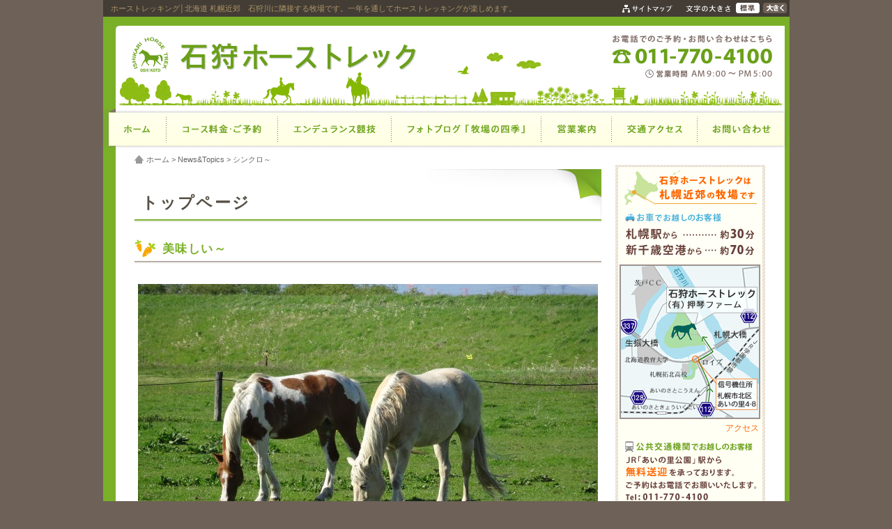

--- FILE ---
content_type: text/html; charset=UTF-8
request_url: https://i-horse.jp/home/news_topics_123.html
body_size: 4110
content:
<!doctype html>
<html class="no-js" lang="ja">
<head>

	<!-- Global site tag (gtag.js) - Google Analytics -->
	<script async src="https://www.googletagmanager.com/gtag/js?id=G-HFWBG4PWD5"></script>
	<script>
	  window.dataLayer = window.dataLayer || [];
	  function gtag(){dataLayer.push(arguments);}
	  gtag('js', new Date());

	  gtag('config', 'G-HFWBG4PWD5');
	</script>

<meta charset="UTF-8" />
<title>シンクロ～ | 石狩ホーストレック - 有限会社押琴ファーム &raquo; News&amp;Topics</title>
<meta name="keywords" content="美味しい～,乗馬,トレッキング,ホーストレッキング,野外騎乗,体験,観光,乗馬レッスン,札幌,北海道" />
<meta name="description" content="一面青空～ 風が強いが気持ちの良い1日でした！ 美味しい～:獅子君＆ムーちゃん...石狩ホーストレックは、北海道札幌市郊外にある外乗専門の乗馬クラブです。豊富なコース設定でスキルに合せたホーストレッキングを楽しむ事ができます。" />
<meta name="ROBOTS" content="INDEX,FOLLOW,ALL" />
<meta name="viewport" content="width=device-width,initial-scale=1">
<link rel="shortcut icon" href="/content/display/favicon.ico">
<link rel="apple-touch-icon" href="/content/display/touch-icon.png">
<link rel="icon" type="image/png" href="/content/display/touch-icon.png">
<link rel="stylesheet" href="/content/display/css/common.css?210215" />
<link rel="stylesheet" href="/content/display/css/imamge_position.css" />
<script src="/content/display/js/jquery.js" charset="utf-8"></script>
<script src="/content/display/js/jquery.cookie.js" charset="utf-8"></script>
<script src="/content/display/js/common.js" charset="utf-8"></script>
<link rel="parent" href="https://i-horse.jp/home/" title="トップページ" />
<link rel="home" href="https://i-horse.jp/" title="北海道 札幌近郊ホーストレッキング・乗馬｜石狩ホーストレック - 有限会社押琴ファーム" />

<link rel="stylesheet" type="text/css" href="/content/display/css/common_table.css" />
<link rel="stylesheet" type="text/css" href="/content/display/css/page_single.css" />
</head>
<body id="pagetop">
<div id="mainbody" class="font_switch_target">
	<p class="head_explaine">ホーストレッキング│北海道 札幌近郊　石狩川に隣接する牧場です。一年を通してホーストレッキングが楽しめます。</p>
	<div id="grand_head_navi">
		<ul>
			<li id="grandmenu01"><a href="/sitemap/">サイトマップ</a></li>
			<li id="font_m"><a href="#font_m" class="font_switch selected">中</a></li>
			<li id="font_l"><a href="#font_l" class="font_switch">大</a></li>
		</ul>
	</div>
	<div id="header">
		<h1><a href="/">石狩ホーストレック - 有限会社押琴ファーム</a></h1>
		<p class="tel">営業時間 AM9：00～PM5：00 TEL 011-770-4100</p>
		<nav id="main_menu_set">
			<p class="menu_btn">≡</p>
			<ul class="group_menu_list">
				<li id="menu01"><a href="/" title="石狩ホーストレック - 有限会社押琴ファーム">HOME</a></li>
				<li id="menu02"><a href="/course/">コース料金・ご予約</a></li>
				<li id="menu03"><a href="/endurance/">エンデュランス競技</a></li>
				<li id="menu04"><a href="/blog/gallery/">フォトブログ「牧場の四季」</a></li>
				<li id="menu05"><a href="/aboutus/">営業案内</a></li>
				<li id="menu06"><a href="/access/">交通アクセス</a></li>
				<li id="menu07"><a href="/contactus/">お問い合わせ</a></li>
				<li class="mobile"><a href="/link/">おすすめスポットのご紹介</a></li>
				<li class="mobile"><a href="/sitemap/">サイトマップ</a></li>
				<li class="mobile"><a href="/privacy/">プライバシーポリシー</a></li>
			</ul>
		</nav>
			</div>
	<div id="maincontents">
<div id="itembox">
	<p class="breadcrumb"><a href="https://i-horse.jp/" title="北海道 札幌近郊ホーストレッキング・乗馬｜石狩ホーストレック - 有限会社押琴ファーム">ホーム</a> &gt; <a href="/home/news_topics.html">News&amp;Topics</a> &gt; シンクロ～</p>
			<h2 class="group_name">トップページ</h2>
									<div class="content_box">
					<h3>美味しい～</h3>					<div class="the_content"><div class="content_image_box imamge_position_center"><img src="/content/upload/thumbnale/269_a312eb1b3194069213c9050293838564.jpg" alt="" /></div><div class="content_text_box text_position_center">獅子君＆ムーちゃん</div></div>
				</div>
						</div>
<div id="sidemenu">
	<div class="access_navi">
		<p class="hokkaido"><img src="/content/display//img/comm/side_map_hokkaido.gif" alt="石狩ホーストレックは札幌近郊の牧場です お車でお越しのお客様 ●札幌駅から30分/●新千歳空港から70分 " width="207" height="130" /></p>
		<p class="map">
			<img src="/content/upload/access/map_s.gif" alt="石狩郡当別町ビトエ5266">
			<a href="/access/">アクセス</a>
		</p>
		<p class="mes"><img src="/content/display//img/comm/side_map_mes.gif" alt="近郊宿泊施設にご宿泊の方への無料送迎を承っております。予約は事前に Tel:011-770-4100 までお電話でお願いいたします。" width="207" height="93" /></p>
	</div>
	<div class="embed_calendar">
		<h2><a href="/resrve_calendar/"><img src="/content/display//img/comm/side_ttl_calendar.gif" alt="ご予約カレンダー" width="162" height="28" /></a></h2>
		<p class="calendar_status">
		2026年01月 
		<a href="/resrve_calendar/?month=2026-02" class="next">2月&raquo;</a>
	</p>
	<table class="reserver_calendar"><tr><th class="cweek sunday">日</th>
<th class="cweek">月</th>
<th class="cweek">火</th>
<th class="cweek">水</th>
<th class="cweek">木</th>
<th class="cweek">金</th>
<th class="cweek saturday">土</th>
</tr>
<tr>
<td class="past expire empty"><p class="day"></p></td><td class="past expire empty"><p class="day"></p></td><td class="past expire empty"><p class="day"></p></td><td class="past expire empty"><p class="day"></p></td><td class="past reserve_over"><p class="day">1</p></td><td class="past reserve_over"><p class="day">2</p></td><td class="saturday past reserve_over"><p class="day">3</p></td></tr>
<tr>
<td class="sunday past reserve_over"><p class="day">4</p></td><td class="past reserve_over"><p class="day">5</p></td><td class="past reserve_over"><p class="day">6</p><p class="reason"><span class="reason_7">[要電話確認]</span></p></td><td class="past reserve_over"><p class="day">7</p></td><td class="past reserve_over"><p class="day">8</p></td><td class="past reserve_over"><p class="day">9</p></td><td class="saturday past reserve_over"><p class="day">10</p></td></tr>
<tr>
<td class="sunday past reserve_over"><p class="day">11</p></td><td class="past reserve_over"><p class="day">12</p></td><td class="past reserve_over"><p class="day">13</p></td><td class="past reserve_over"><p class="day">14</p></td><td class="past reserve_over"><p class="day">15</p></td><td class="past reserve_over"><p class="day">16</p></td><td class="saturday past reserve_over"><p class="day">17</p></td></tr>
<tr>
<td class="sunday past reserve_over"><p class="day">18</p></td><td class="past reserve_over"><p class="day">19</p></td><td class="past reserve_over"><p class="day">20</p></td><td class="past reserve_over"><p class="day">21</p></td><td class="past reserve_over"><p class="day">22</p></td><td class="past reserve_over"><p class="day">23</p></td><td class="saturday past reserve_over"><p class="day">24</p></td></tr>
<tr>
<td class="sunday past reserve_over"><p class="day">25</p></td><td class="past reserve_over"><p class="day">26</p></td><td class="past reserve_over"><p class="day">27</p></td><td class="past reserve_over"><p class="day">28</p></td><td class="past reserve_over"><p class="day">29</p></td><td class="today reserve_over"><p class="day">30</p></td><td class="saturday reserve_over"><p class="day">31</p></td></tr>
</table>		<p class="icons_guide">
			<img src="/content/display//img/comm/calendar_icons_guide.gif" alt="アイコンの説明" width="192" height="69" />
		</p>
	</div>
	<div class="calendar_note">
		<ul></ul>	</div>
	<p class="calendar_btn">
		<a href="/resrve_calendar/">ご予約カレンダー</a>
	</p>
	
		<div id="side_news">
		<h2><img src="/content/display//img/comm/side_ttl_info.gif" alt="Information" width="215" height="25" /></h2>
					<dl>
				<dt>2023.01.04</dt>
				<dd>
					【緊急のお知らせ】<br />予約メールを送信して頂きますと自動で予約内容が送信されます。<br />ご予約確定では御座いません。必ずメールか電話メールにてご返信致します。3日以内に返事がない場合は大変お手数ですがお知らせ下さい。				</dd>
			</dl>
					<dl>
				<dt>2022.11.18</dt>
				<dd>
					【料金改正のお知らせ】<br />諸般の事情にて2022年１２月より料金改正させて頂きます。今後も更にプライベートプランを充実させてお楽しみ頂ける様、馬たちと共に皆様のお越しを心よりお待ち申し上げております。今後とも宜しくお願い申し上げます。				</dd>
			</dl>
					<dl>
				<dt>2020.07.05</dt>
				<dd>
					石狩ホーストレックは【どうみん割】参加事業者です。アウトドアガイドトレイルライディングリーダーの資格保有者です。<br />予約等の詳細は追ってご案内致します。				</dd>
			</dl>
			</div>
		
		<div id="side_banners">
					<p class="banner"><a href="http://www.i-horse.jp/link/"><img src="/content/upload/thumbnale/link_be3efb793de8bcfb4fcfadc69cf8226d.jpg" alt="おすすめスポット" /></a></p>
			</div>
		
		<div id="side_sign">
		<h2><img src="/content/display//img/comm/side_tttl_sign.gif" alt="動物取扱業者標識" width="105" height="12" /></h2>
					<p>【動物取扱責任者】 大城康子<br />【名称】 (有)押琴ファーム <br />【事業所の名称】 石狩ホーストレック <br />【事業所の所在地】 <br />石狩郡当別町ビトエ5266 <br />【種別】 保管・貸出し・展示 <br />【登録番号】 <br />（保管）北海道第010620026号<br />（貸出し）北海道第010630026号<br />（展示）北海道第010650026号 <br />【登録年月日】<br />（保管・貸出し・展示）平成18年12月28日 <br />【登録有効期間の末日】 <br />（保管・貸出し・展示）令和8年12月27日 </p>
			</div>
		<div id="foot_banners">
		<p class="banner"><a href="/link/"><img src="/content/display//img/comm/ban_osusume.png" alt="おすすめスポットのご紹介" /></a></p>
	</div>
</div>
	</div>
	<div id="footer">
		<p id="page_top_button"><a href="#pagetop"><img src="/content/display/img/comm/btn_pagetop.gif" width="135" height="17" alt="page top" /></a></p>
		<div id="foot_info">
			<div class="foot_sns">
				<span class="title">公式SNS</span>
				<a href="https://www.facebook.com/i.horse.jp/" class="fb" target="_blank">Facebook</a>
				<a href="https://www.instagram.com/i.horse_official/" class="ig" target="_blank">Instagram</a>
			</div>
			<div class="foot_address">
				<p class="foot_title"><a href="/">石狩ホーストレック<span class="corp">有限会社押琴ファーム</span></a></p>
				<address>〒002-8054 北海道札幌市北区篠路町拓北5266<br />
				（石狩郡当別町ビトエ5266）</address>
			</div>
			<div class="foot_contant">
				<div class="tel_box">
					<p class="mes">お電話でのご予約・お問い合わせはこちら</p>
					<a href="tel:0117704100">011-770-4100</a>
					<p class="business_hours">営業時間　<time>AM9：00～PM5：00</time></p>
				</div>
				<p class="contact"><a href="/reservation/reserve_contact/">ホームページからのお問い合わせはこちらから</a></p>
			</div>
						<div class="foot_sign">
				<h2>動物取扱業者標識</h2>
									<p>【動物取扱責任者】 大城康子<br />【名称】 (有)押琴ファーム <br />【事業所の名称】 石狩ホーストレック <br />【事業所の所在地】 <br />石狩郡当別町ビトエ5266 <br />【種別】 保管・貸出し・展示 <br />【登録番号】 <br />（保管）北海道第010620026号<br />（貸出し）北海道第010630026号<br />（展示）北海道第010650026号 <br />【登録年月日】<br />（保管・貸出し・展示）平成18年12月28日 <br />【登録有効期間の末日】 <br />（保管・貸出し・展示）令和8年12月27日 </p>
							</div>
					</div>
		<div id="foot_menu">
			<dl>
				<dt><a href="/course/"><img src="/content/display/img/comm/foot_ttl_course.gif" alt="コース料金・ご予約" width="135" height="20" /></a></dt>
				<dd>初めての方から上級者の方まで楽しめる豊富なコースをご用意しております。
				</dd>
			</dl>
			<dl>
				<dt><a href="/endurance/"><img src="/content/display/img/comm/foot_ttl_endurance.gif" alt="エンデュランス競技" width="151" height="20" /></a></dt>
				<dd>エンデュランス競技についてご紹介しております。
				</dd>
			</dl>
			<dl>
				<dt><a href="/blog/"><img src="/content/display/img/comm/foot_ttl_blog.gif" alt="フォトブログ「牧場の四季」" width="168" height="20" /></a></dt>
				<dd>外乗風景、イベント等のご報告、牧場の様子をご紹介いたします。
				</dd>
			</dl>
			<dl>
				<dt><a href="/aboutus/"><img src="/content/display/img/comm/foot_ttl_guide.gif" alt="営業案内" width="98" height="20" /></a></dt>
				<dd>営業時間・所在地等のご案内をしております。
				</dd>
			</dl>
			<dl class="menu_end">
				<dt><a href="/access/"><img src="/content/display/img/comm/foot_ttl_access.gif" alt="交通アクセス" width="104" height="20" /></a></dt>
				<dd>石狩ホーストレックへのアクセス方法をご案内しております。
				</dd>
			</dl>
		</div>
		<div id="foot_menu_list">
			<ul>
				<li><a href="/">ホーム</a></li>
				<li><a href="/contactus/">お問い合わせ</a></li>
				<li><a href="/link/">おすすめスポットのご紹介</a></li>
				<li><a href="/sitemap/">サイトマップ</a></li>
				<li><a href="/privacy/">プライバシーポリシー</a></li>
			</ul>
					</div>
		<p id="copyright">Copyright © ISHIKARI HORSE TREK All Rights Reserved.</p>
	</div>
	<div id="foot_mobile_menu">
		<ul>
			<li class="menu01"><a href="tel:0117704100"><span>TEL</span></a></li>
			<li class="menu02"><a href="/access/"><span>アクセス</span></a></li>
			<li class="menu03"><a href="/resrve_calendar/"><span>ご予約カレンダー</span></a></li>
		</ul>
	</div>
</div>
<script>
(function(i,s,o,g,r,a,m){i['GoogleAnalyticsObject']=r;i[r]=i[r]||function(){
(i[r].q=i[r].q||[]).push(arguments)},i[r].l=1*new Date();a=s.createElement(o),
m=s.getElementsByTagName(o)[0];a.async=1;a.src=g;m.parentNode.insertBefore(a,m)
})(window,document,'script','//www.google-analytics.com/analytics.js','ga');

ga('create', 'UA-21010302-1', 'auto');
ga('send', 'pageview');
</script>
</body>
</html>

--- FILE ---
content_type: text/css
request_url: https://i-horse.jp/content/display/css/common.css?210215
body_size: 6652
content:
@charset "UTF-8";
/*! normalize.css v8.0.1 | MIT License | github.com/necolas/normalize.css */
/* Document
   ========================================================================== */
/**
 * 1. Correct the line height in all browsers.
 * 2. Prevent adjustments of font size after orientation changes in iOS.
 */
html {
  line-height: 1.15;
  /* 1 */
  -webkit-text-size-adjust: 100%;
  /* 2 */
}

/* Sections
   ========================================================================== */
/**
 * Remove the margin in all browsers.
 */
body {
  margin: 0;
}

/**
 * Render the `main` element consistently in IE.
 */
main {
  display: block;
}

/**
 * Correct the font size and margin on `h1` elements within `section` and
 * `article` contexts in Chrome, Firefox, and Safari.
 */
h1 {
  font-size: 2em;
  margin: 0.67em 0;
}

/* Grouping content
   ========================================================================== */
/**
 * 1. Add the correct box sizing in Firefox.
 * 2. Show the overflow in Edge and IE.
 */
hr {
  box-sizing: content-box;
  /* 1 */
  height: 0;
  /* 1 */
  overflow: visible;
  /* 2 */
}

/**
 * 1. Correct the inheritance and scaling of font size in all browsers.
 * 2. Correct the odd `em` font sizing in all browsers.
 */
pre {
  font-family: monospace, monospace;
  /* 1 */
  font-size: 1em;
  /* 2 */
}

/* Text-level semantics
   ========================================================================== */
/**
 * Remove the gray background on active links in IE 10.
 */
a {
  background-color: transparent;
}

/**
 * 1. Remove the bottom border in Chrome 57-
 * 2. Add the correct text decoration in Chrome, Edge, IE, Opera, and Safari.
 */
abbr[title] {
  border-bottom: none;
  /* 1 */
  text-decoration: underline;
  /* 2 */
  text-decoration: underline dotted;
  /* 2 */
}

/**
 * Add the correct font weight in Chrome, Edge, and Safari.
 */
b,
strong {
  font-weight: bolder;
}

/**
 * 1. Correct the inheritance and scaling of font size in all browsers.
 * 2. Correct the odd `em` font sizing in all browsers.
 */
code,
kbd,
samp {
  font-family: monospace, monospace;
  /* 1 */
  font-size: 1em;
  /* 2 */
}

/**
 * Add the correct font size in all browsers.
 */
small {
  font-size: 80%;
}

/**
 * Prevent `sub` and `sup` elements from affecting the line height in
 * all browsers.
 */
sub,
sup {
  font-size: 75%;
  line-height: 0;
  position: relative;
  vertical-align: baseline;
}

sub {
  bottom: -0.25em;
}

sup {
  top: -0.5em;
}

/* Embedded content
   ========================================================================== */
/**
 * Remove the border on images inside links in IE 10.
 */
img {
  border-style: none;
}

/* Forms
   ========================================================================== */
/**
 * 1. Change the font styles in all browsers.
 * 2. Remove the margin in Firefox and Safari.
 */
button,
input,
optgroup,
select,
textarea {
  font-family: inherit;
  /* 1 */
  font-size: 100%;
  /* 1 */
  line-height: 1.15;
  /* 1 */
  margin: 0;
  /* 2 */
}

/**
 * Show the overflow in IE.
 * 1. Show the overflow in Edge.
 */
button,
input {
  /* 1 */
  overflow: visible;
}

/**
 * Remove the inheritance of text transform in Edge, Firefox, and IE.
 * 1. Remove the inheritance of text transform in Firefox.
 */
button,
select {
  /* 1 */
  text-transform: none;
}

/**
 * Correct the inability to style clickable types in iOS and Safari.
 */
button,
[type="button"],
[type="reset"],
[type="submit"] {
  -webkit-appearance: button;
}

/**
 * Remove the inner border and padding in Firefox.
 */
button::-moz-focus-inner,
[type="button"]::-moz-focus-inner,
[type="reset"]::-moz-focus-inner,
[type="submit"]::-moz-focus-inner {
  border-style: none;
  padding: 0;
}

/**
 * Restore the focus styles unset by the previous rule.
 */
button:-moz-focusring,
[type="button"]:-moz-focusring,
[type="reset"]:-moz-focusring,
[type="submit"]:-moz-focusring {
  outline: 1px dotted ButtonText;
}

/**
 * Correct the padding in Firefox.
 */
fieldset {
  padding: 0.35em 0.75em 0.625em;
}

/**
 * 1. Correct the text wrapping in Edge and IE.
 * 2. Correct the color inheritance from `fieldset` elements in IE.
 * 3. Remove the padding so developers are not caught out when they zero out
 *    `fieldset` elements in all browsers.
 */
legend {
  box-sizing: border-box;
  /* 1 */
  color: inherit;
  /* 2 */
  display: table;
  /* 1 */
  max-width: 100%;
  /* 1 */
  padding: 0;
  /* 3 */
  white-space: normal;
  /* 1 */
}

/**
 * Add the correct vertical alignment in Chrome, Firefox, and Opera.
 */
progress {
  vertical-align: baseline;
}

/**
 * Remove the default vertical scrollbar in IE 10+.
 */
textarea {
  overflow: auto;
}

/**
 * 1. Add the correct box sizing in IE 10.
 * 2. Remove the padding in IE 10.
 */
[type="checkbox"],
[type="radio"] {
  box-sizing: border-box;
  /* 1 */
  padding: 0;
  /* 2 */
}

/**
 * Correct the cursor style of increment and decrement buttons in Chrome.
 */
[type="number"]::-webkit-inner-spin-button,
[type="number"]::-webkit-outer-spin-button {
  height: auto;
}

/**
 * 1. Correct the odd appearance in Chrome and Safari.
 * 2. Correct the outline style in Safari.
 */
[type="search"] {
  -webkit-appearance: textfield;
  /* 1 */
  outline-offset: -2px;
  /* 2 */
}

/**
 * Remove the inner padding in Chrome and Safari on macOS.
 */
[type="search"]::-webkit-search-decoration {
  -webkit-appearance: none;
}

/**
 * 1. Correct the inability to style clickable types in iOS and Safari.
 * 2. Change font properties to `inherit` in Safari.
 */
::-webkit-file-upload-button {
  -webkit-appearance: button;
  /* 1 */
  font: inherit;
  /* 2 */
}

/* Interactive
   ========================================================================== */
/*
 * Add the correct display in Edge, IE 10+, and Firefox.
 */
details {
  display: block;
}

/*
 * Add the correct display in all browsers.
 */
summary {
  display: list-item;
}

/* Misc
   ========================================================================== */
/**
 * Add the correct display in IE 10+.
 */
template {
  display: none;
}

/**
 * Add the correct display in IE 10.
 */
[hidden] {
  display: none;
}

/* 基本スタイル・配色 */
html {
  font-size: 62.5%;
}

body {
  font: 150%/1.231 Helvetica, Arial, "メイリオ", Meiryo, HiraKakuProN-W3, "Hiragino Kaku Gothic ProN", "Hiragino Kaku Gothic Pro", sans-serif;
  color: #4B433C;
  background: #fff;
}

.win body {
  font-family: Arial,"メイリオ",Meiryo,"ＭＳ Ｐゴシック",sans-serif;
}

.mac body, .ios body {
  font-family: Helvetica,HiraKakuProN-W3,"Hiragino Kaku Gothic ProN","Hiragino Kaku Gothic Pro",sans-serif;
}

.android body {
  font-family: Roboto,"Noto Sans CJK","モトヤLマルベリ3等幅",MotoyaLMaru,"Droid Sans Japanese",sans-serif;
}

code,
kbd,
pre,
samp {
  font-family: Consolas, Monaco, monospace, serif;
}

.font8 {
  font-size: 53.3%;
  font-size: 0.8rem;
}

.font9 {
  font-size: 60%;
  font-size: 0.9rem;
}

.font10 {
  font-size: 66.7%;
  font-size: 1rem;
}

.font11 {
  font-size: 73.3%;
  font-size: 1.1rem;
}

.font12 {
  font-size: 80%;
  font-size: 1.2rem;
}

.font13 {
  font-size: 86.7%;
  font-size: 1.3rem;
}

.font14 {
  font-size: 93.3%;
  font-size: 1.4rem;
}

.font15 {
  font-size: 100%;
  font-size: 1.5rem;
}

.font16 {
  font-size: 106.7%;
  font-size: 1.6rem;
}

.font17 {
  font-size: 113.3%;
  font-size: 1.7rem;
}

.font18 {
  font-size: 120%;
  font-size: 1.8rem;
}

.font19 {
  font-size: 126.7%;
  font-size: 1.9rem;
}

.font20 {
  font-size: 133.3%;
  font-size: 2rem;
}

.font21 {
  font-size: 140%;
  font-size: 2.1rem;
}

.font22 {
  font-size: 146.7%;
  font-size: 2.2rem;
}

.font23 {
  font-size: 153.3%;
  font-size: 2.3rem;
}

.font24 {
  font-size: 160%;
  font-size: 2.4rem;
}

a {
  color: #344281;
  text-decoration: none;
}
a:visited {
  color: #666666;
}
a:hover {
  color: #657CD4;
  text-decoration: underline;
}
a:active {
  color: #657CD4;
}

/*
	画像配置設定用CSS。基本的に変更しない
	
	$imamge_positions = array( 'center'=>'中央', 'left'=>'左', 'right'=>'右', 'bottom'=>'下中央', 
	'float_left'=>'本文の左(回り込み)', 'float_right'=>'本文の右(回り込み)' , 
	'separate_left'=>'本文の左(回り込まない)', 'separate_right'=>'本文の右(回り込まない)', 
	'title'=>'サブタイトルとして表示' );
*/
.content_image_box {
  margin: 0;
  padding: 0;
}
.content_image_box .image_caption {
  font-size: 10px;
}
@media (max-width: 767px) {
  .content_image_box img {
    max-width: 100%;
  }
}

.imamge_position_center,
.imamge_position_bottom {
  padding: 1em 0;
  text-align: center;
}

.imamge_position_left {
  text-align: left;
}

.imamge_position_right {
  text-align: right;
}

.imamge_position_bottom {
  padding: 5px 0 0 0px;
}

.imamge_position_float_left,
.imamge_position_separate_left {
  float: left;
  padding: 0 30px 20px 0px;
}
@media (max-width: 337px) {
  .imamge_position_float_left,
  .imamge_position_separate_left {
    padding: 0 0 10px;
    float: none;
  }
}

/*
.imamge_position_separate_left{
	padding: 0 30px 0 0;
}*/
.imamge_position_float_right,
.imamge_position_separate_right {
  float: right;
  padding: 0 0 20px 30px;
}
@media (max-width: 337px) {
  .imamge_position_float_right,
  .imamge_position_separate_right {
    padding: 0 0 10px;
    float: none;
  }
}

/*.imamge_position_separate_right{
	padding: 0 0 30px 0;
}*/
.text_position_separate_left,
.text_position_separate_right {
  display: table;
  word-break: break-all;
}

.lt-ie8 .text_position_separate_left,
.lt-ie8 .text_position_separate_right {
  display: inline-block;
}

.text_position_center {
  margin: 5px;
}

body {
  background: #6E6157;
  text-align: left;
  color: #4B433C;
}

a {
  color: #344281;
}

a:visited {
  color: #66666;
}

a:hover {
  color: #657CD4;
}

.pageexplain {
  padding: 10px;
  color: #6D2C2E;
}

.headmessage {
  background-color: #EFEBBF;
  padding: 10px;
  margin: 10px 0px;
  line-height: 150%;
}

.topmessage {
  color: #333333;
  margin: 10px;
  line-height: 150%;
}

.head_notice {
  margin: 10px;
  color: #D7812A;
  line-height: 150%;
}

.head_error {
  margin: 10px 0px;
  padding: 5px;
  border-style: solid;
  border-width: 1px;
  border-color: #E47770;
  color: #E6554F;
  line-height: 150%;
}

.explain {
  color: #666666;
}

.error {
  color: #E6554F;
}

#mainbody {
  width: 985px;
  margin: 0 auto;
  padding: 0;
  background: url(../img/comm/mainbody_bg.gif) repeat-y center top #ffffff;
}

.head_explaine {
  margin: 0;
  padding: 0 1em;
  height: 24px;
  line-height: 24px;
  font-size: 11px;
  background-color: #433D36;
  color: #AE9566;
}

@media (max-width: 560px) {
  #mainbody {
    width: 100%;
    max-width: auto;
  }

  .head_explaine {
    display: none;
  }
}
/* 最上部のナビ部分 */
#grand_head_navi {
  width: 980px;
  margin: 0 auto 0;
  height: 24px;
}
#grand_head_navi ul {
  width: 240px;
  height: 24px;
  padding: 0;
  margin: -24px 0 0 auto;
  background: url(../img/comm/grand_head_navi.gif) 0 0 no-repeat;
  overflow: hidden;
  /* フォントスイッチ font_switch +84 */
}
#grand_head_navi ul li {
  margin: 0;
  padding: 0;
  display: inline;
  float: left;
  list-style: none;
  overflow: hidden;
}
#grand_head_navi ul li a {
  display: block;
  height: 0;
  padding: 24px 0 0;
  overflow: hidden;
  background: url(../img/comm/grand_head_navi.gif) 0 0 no-repeat;
}
#grand_head_navi ul li#grandmenu01 a {
  width: 90px;
}
#grand_head_navi ul li#grandmenu01 a:hover,
#grand_head_navi ul li#grandmenu01 a.selected {
  background-position: 0 -24px;
}
#grand_head_navi ul li#font_m a {
  margin-left: 75px;
  width: 37px;
  background-position: -165px 0;
}
#grand_head_navi ul li#font_m a:hover,
#grand_head_navi ul li#font_m a.selected {
  background-position: -165px -24px;
}
#grand_head_navi ul li#font_l a {
  width: 38px;
  background-position: -202px 0;
}
#grand_head_navi ul li#font_l a:hover,
#grand_head_navi ul li#font_l a.selected {
  background-position: -202px -24px;
}

@media (max-width: 560px) {
  #grand_head_navi {
    width: 100%;
  }
}
#header h1 {
  width: 730px;
  padding: 0;
  margin: 0;
  float: left;
}
#header h1 a {
  display: block;
  height: 0;
  padding: 132px 0 0;
  background: url(../img/comm/main_logo.gif) no-repeat 0 0 #fff;
  overflow: hidden;
}
#header .tel {
  width: 255px;
  height: 0;
  margin: 0;
  padding: 132px 0 0;
  background: url(../img/comm/head_tel.gif) no-repeat 0 0 #fff;
  overflow: hidden;
  float: right;
}
#header #main_menu_set .menu_btn {
  display: none;
}

/* ヘッダのナビ */
.group_menu_list {
  clear: both;
  display: block;
  margin: 0;
  padding: 0;
  height: 57px;
  /*
  background-image: url(../img/comm/head_navi.gif);
  background-repeat: no-repeat;*/
}
.group_menu_list li {
  display: inline;
  margin: 0;
  padding: 0;
  float: left;
  list-style: none;
  overflow: hidden;
}
.group_menu_list li a {
  display: block;
  height: 0;
  padding: 57px 0 0;
  background: url(../img/comm/head_navi.gif) no-repeat 0 0;
  overflow: hidden;
}
.group_menu_list li.mobile {
  display: none;
}
.group_menu_list li#menu01 a {
  width: 92px;
}
.group_menu_list li#menu01 a:hover, .group_menu_list li#menu01 a.selected {
  background-position: 0 -57px;
}
.group_menu_list li#menu02 a {
  width: 160px;
  background-position: -92px 0;
}
.group_menu_list li#menu02 a:hover, .group_menu_list li#menu02 a.selected {
  background-position: -92px -57px;
}
.group_menu_list li#menu03 a {
  width: 163px;
  background-position: -252px 0;
}
.group_menu_list li#menu03 a:hover, .group_menu_list li#menu03 a.selected {
  background-position: -252px -57px;
}
.group_menu_list li#menu04 a {
  width: 215px;
  background-position: -415px 0;
}
.group_menu_list li#menu04 a:hover, .group_menu_list li#menu04 a.selected {
  background-position: -415px -57px;
}
.group_menu_list li#menu05 a {
  width: 101px;
  background-position: -630px 0;
}
.group_menu_list li#menu05 a:hover, .group_menu_list li#menu05 a.selected {
  background-position: -630px -57px;
}
.group_menu_list li#menu06 a {
  width: 123px;
  background-position: -731px 0;
}
.group_menu_list li#menu06 a:hover, .group_menu_list li#menu06 a.selected {
  background-position: -731px -57px;
}
.group_menu_list li#menu07 a {
  width: 127px;
  background-position: -854px 0;
}
.group_menu_list li#menu07 a:hover, .group_menu_list li#menu07 a.selected {
  background-position: -854px -57px;
}

@media (max-width: 560px) {
  #header h1 {
    width: 300px;
    height: 60px;
    width: calc(100% - 75px);
    margin: 0;
    background: none;
  }
  #header h1 a {
    height: 0;
    padding: 72px 0 0;
    background: url(../img/comm/main_logo_mb.png) no-repeat 10px 10px #fff;
    background-size: calc(100% - 75px) auto;
    overflow: hidden;
  }
  #header .tel {
    display: none;
  }
  #header #main_menu_set::after {
    content: "";
    display: block;
    clear: both;
  }
  #header #main_menu_set .menu_btn {
    display: block;
    width: 60px;
    height: 0;
    margin: 0;
    padding: 60px 0 0 0;
    overflow: hidden;
    background: url(../img/comm/main_menu_btn.png) 0 0 no-repeat;
    background-size: 60px;
    float: right;
    cursor: pointer;
  }
  #header #main_menu_set .group_menu_list {
    display: none;
  }
  #header #main_menu_set.open {
    position: absolute;
    top: 0;
    left: 0;
    z-index: 999;
    width: 100%;
  }
  #header #main_menu_set.open .menu_btn {
    background-position: 0 -60px;
  }
  #header #main_menu_set.open .group_menu_list {
    display: block;
    height: auto;
    border: solid 2px #7AB028;
    border-bottom-width: 1px;
  }
  #header #main_menu_set.open .group_menu_list li {
    display: block;
    float: none;
  }
  #header #main_menu_set.open .group_menu_list li a {
    position: relative;
    width: auto !important;
    line-height: 2em;
    height: 2em;
    padding: 5px 10px 5px 30px;
    background: #FFFFE3;
    color: #7AB028;
    border-bottom: solid 1px #7AB028;
  }
  #header #main_menu_set.open .group_menu_list li a::before {
    content: "";
    display: block;
    position: absolute;
    top: 50%;
    left: 10px;
    width: 6px;
    height: 6px;
    margin: -4px 0 0 0;
    border-top: solid 2px #7AB028;
    border-right: solid 2px #7AB028;
    -webkit-transform: rotate(45deg);
    transform: rotate(45deg);
  }
  #header #main_menu_set.open .group_menu_list li a:hover {
    text-decoration: none;
    color: #FFFFE3;
    background: #7AB028;
  }
  #header #main_menu_set.open .group_menu_list li a:hover::before {
    border-color: #FFFFE3;
  }
  #header #main_menu_set.open .group_menu_list li.mobile {
    display: block;
  }
}
/*　ボディ部分*/
#maincontents {
  clear: both;
  margin: 0;
  padding: 0;
}

/* メイン部分 */
#itembox {
  margin: 0;
  padding: 10px 0 100px 45px;
  width: 690px;
  float: left;
  /* ぱんくず */
  /* ページタイトル 暫定 */
}
#itembox .breadcrumb {
  margin: 0;
  padding: 0 0 0 17px;
  font-size: 11px;
  line-height: 13px;
  height: 20px;
  color: #666666;
  background: url(../img/comm/breadcrumb_home.gif) no-repeat 0 0;
  white-space: pre;
  overflow: hidden;
  text-overflow: ellipsis;
}
#itembox .breadcrumb a {
  color: #666666;
  text-decoration: none;
}
#itembox .breadcrumb a:hover {
  text-decoration: underline;
}
#itembox .group_name {
  margin: 0 20px 0 0;
  padding: 35px 10px 1px;
  border-bottom: solid 1px #E2DEDC;
  background: url(../img/comm/group_name_bg.png) no-repeat top right;
  color: #564F45;
  letter-spacing: 0.1em;
}
#itembox .group_name::after {
  display: block;
  content: '';
  margin: 0 -10px;
  padding: 0 0 10px;
  border-bottom: solid 2px #7AB028;
}

@media (max-width: 560px) {
  #itembox {
    width: auto;
    float: none;
    margin: 0 15px;
    padding: 0;
  }
  #itembox .group_name {
    margin: 0;
    padding: 15px 10px 1px;
    background-size: auto 70%;
  }
  #itembox .breadcrumb {
    margin: 12px 0 0.5em;
  }
}
/* サイド */
#sidemenu {
  margin: 0 0 50px 735px;
  padding: 24px 0 0;
  width: 215px;
  /*
  .sub_menuul ul li a:hover{
  	background-color: #FBFBED;
  }
  */
  /* 2012.05.23 予約カレンダー */
}
#sidemenu .members_box {
  border: solid #CC9900 1px;
  padding: 5px 10px;
  margin-bottom: 20px;
  color: #564945;
  /*
  .login_name{
  	font-weight: bold;
  	padding: 0 5px;
  }
  .login_btn{
  	font-weight: bold;
  	padding: 5px;
  	margin-bottom: 5px;
  	border-color: #CC9900;
  	border-style: dashed;
  	border-width: 0 0 1px;
  }
  .mypage_btn{
  	padding: 10px 5px 5px;
  	margin-top: 10px;
  	border-color: #CC9900;
  	border-style: dashed;
  	border-width: 1px 0 0;
  }*/
}
#sidemenu .members_box .members_btn {
  margin: 0;
  padding: 0;
}
#sidemenu .members_box .members_btn a {
  display: block;
  margin: 5px 0;
  padding: 0 10px;
  line-height: 25px;
  color: #fff;
  border-radius: 5px;
  text-align: center;
}
#sidemenu .members_box .members_btn.login_btn a {
  background: #CC9900;
}
#sidemenu .members_box .members_btn.regist_btn a {
  background: #FA4E1D;
}
#sidemenu .members_box .members_btn.guide_btn a {
  background: #FDC224;
  color: #564945;
}
#sidemenu .members_box .members_btn.mypage_btn a {
  background: #CC9900;
}
#sidemenu .members_box .members_btn.logout_btn a {
  background: #594F47;
}
#sidemenu .members_box .regist_mes {
  margin: 0;
  padding: 5px 0;
}
#sidemenu .sub_menu {
  margin: 0 0 20px;
  background-image: url(../img/course/course_menus.gif);
  background-repeat: no-repeat;
  background-position: top left;
  width: 215px;
  height: 250px;
  overflow: hidden;
}
#sidemenu .sub_menu ul {
  list-style: none;
  padding: 0;
  margin: 0;
  text-indent: -9999px;
}
#sidemenu .sub_menu ul li a {
  display: block;
  height: 52px;
}
#sidemenu .sub_menu ul li#sub_menu01 a {
  height: 38px;
}
#sidemenu .access_navi {
  background-image: url(../img/comm/side_map_bg.gif);
}
#sidemenu .access_navi .hokkaido {
  margin: 0;
  padding: 3px 0 0;
  text-align: center;
}
#sidemenu .access_navi .hokkaido img {
  margin: 0 0 -4px;
}
#sidemenu .access_navi .map {
  background-color: #FFFFF4;
  text-align: center;
  margin: 0 4px;
  padding: 10px 0;
}
#sidemenu .access_navi .map img {
  margin: 0;
  border: solid #9E8B85 1px;
}
#sidemenu .access_navi .map a {
  display: block;
  text-align: right;
  padding: 2px 5px;
  color: #FF6600;
  font-size: 0.8em;
}
#sidemenu .access_navi .mes {
  margin: 0;
  padding: 0;
  text-align: center;
}
#sidemenu #side_news {
  margin: 15px 0 30px;
}
#sidemenu #side_news h2 {
  margin: 0;
}
#sidemenu #side_news dl {
  margin: 0;
  padding: 10px;
  border-color: #ACA899;
  border-style: solid;
  border-width: 0 0 1px 0;
}
#sidemenu #side_news dl dt {
  margin: 0.3em 0;
  font-size: 0.8em;
}
#sidemenu #side_news dl dd {
  margin: 0;
}
#sidemenu #side_banners {
  margin: 15px 0;
}
#sidemenu #side_banners .banner {
  padding: 5px 0;
}
#sidemenu #side_sign {
  margin: 15px 0;
  padding: 10px;
  border: solid #CCCCCC 1px;
}
#sidemenu #side_sign h2 {
  margin: 0;
}
#sidemenu #side_sign p {
  margin: 0;
  padding: 12px 0px 10px;
  font-size: 10px;
  line-height: 155%;
}
#sidemenu .embed_calendar {
  margin: 8px 0 0;
  border: solid #C1B9B3 1px;
  padding: 8px;
}
#sidemenu .embed_calendar h2 {
  margin: 0;
}
#sidemenu .embed_calendar .reason {
  text-align: center;
}
#sidemenu .embed_calendar .reason span {
  background-image: url(../img/comm/calendar_icons_set.gif);
  background-repeat: no-repeat;
  background-position: 0 0;
  display: inline-block;
  width: 15px;
  height: 15px;
  text-indent: -9999px;
  overflow: hidden;
  margin: 0 auto;
}
#sidemenu .embed_calendar .reason span.reason_1 {
  background-position: 0 -15px;
}
#sidemenu .embed_calendar .reason span.reason_2 {
  background-position: 0 -30px;
}
#sidemenu .embed_calendar .reason span.reason_3 {
  background-position: 0 -45px;
}
#sidemenu .embed_calendar .reason span.reason_4 {
  background-position: 0 -60px;
}
#sidemenu .embed_calendar .reason span.reason_5 {
  background-position: 0 -75px;
}
#sidemenu .embed_calendar .reason span.reason_6 {
  background-position: 0 -90px;
}
#sidemenu .embed_calendar .reason span.reason_7 {
  background-position: 0 -105px;
}
#sidemenu .embed_calendar .icons_guide {
  padding: 5px 2px;
}
#sidemenu .embed_calendar .calendar_status {
  margin: 10px auto 0px;
  padding: 0 0 0 30px;
  font-size: 15px;
  color: #ED4141;
  font-weight: bold;
  text-align: center;
  line-height: 15px;
}
#sidemenu .embed_calendar .calendar_status a {
  background-image: url(../img/comm/calendar_next.gif);
  background-repeat: no-repeat;
  background-position: 0 0;
  display: inline-block;
  width: 30px;
  height: 16px;
  text-indent: -9999px;
  overflow: hidden;
  vertical-align: top;
  float: right;
}
#sidemenu .embed_calendar .calendar_status a:hover {
  background-position: 0 -16px;
}
#sidemenu .embed_calendar .reserver_calendar {
  border-collapse: collapse;
  empty-cells: show;
  margin: 5px auto 10px;
  width: 100%;
}
#sidemenu .embed_calendar .reserver_calendar tr th,
#sidemenu .embed_calendar .reserver_calendar tr td {
  vertical-align: top;
  border: solid 1px #C8C1BB;
  font-size: 11px;
  text-align: center;
}
#sidemenu .embed_calendar .reserver_calendar tr th {
  padding: 3px;
  text-align: center;
  background-color: #F28080;
  font-weight: bold;
  color: #fff;
  padding: 1px;
}
#sidemenu .embed_calendar .reserver_calendar tr td {
  background: #fff;
  overflow: auto;
  text-align: center;
  color: #A4958A;
}
#sidemenu .embed_calendar .reserver_calendar tr td p {
  margin: 0;
}
#sidemenu .embed_calendar .reserver_calendar tr td .ok .day {
  color: #4B433C;
  font-weight: bold;
}
#sidemenu .embed_calendar .reserver_calendar tr td .note {
  text-align: left;
  font-size: 11px;
  padding: 5px;
}
#sidemenu .embed_calendar .reserver_calendar tr td.expire {
  color: #4B433C;
}
#sidemenu .embed_calendar .reserver_calendar tr td.reserve_over {
  background-color: #fff;
}
#sidemenu .calendar_note {
  border: solid #C1B9B3 1px;
  padding: 5px 8px 0;
  font-size: 11px;
}
#sidemenu .calendar_note ul {
  margin: 0;
  list-style: none inside;
}
#sidemenu .calendar_note ul li {
  font-size: 11px;
  border: solid #C1B9B3;
  border-width: 0 0 1px;
  padding: 3px 3px;
  margin: 0 0 -1px;
}
#sidemenu .calendar_note ul li .date {
  color: #ED4141;
}
#sidemenu .calendar_btn {
  margin: 0;
  padding: 8px;
  border: solid #C1B9B3 1px;
  font-size: 11px;
  background: #FCE3E3;
}
#sidemenu .calendar_btn a {
  display: block;
  width: 190px;
  height: 31px;
  margin: 0 auto;
  background: url(../img/comm/calendar_btn.gif) no-repeat 0 0;
  text-indent: -9999px;
  overflow: hidden;
}
#sidemenu .calendar_btn a:hover {
  background-position: 0 -31px;
}
#sidemenu #foot_banners {
  display: none;
}

@media (max-width: 560px) {
  #sidemenu {
    display: none;
  }
}
/* フッター */
#footer {
  color: #63554C;
  clear: both;
  background-image: url(../img/comm/foot_bg.gif);
  background-repeat: no-repeat;
  background-position: center top;
}

#page_top_button {
  position: relative;
  text-align: right;
  width: 940px;
  margin: 0 -1px;
  height: 20px;
}
#page_top_button img {
  margin: 0px 0px 0;
}

#foot_info {
  width: 910px;
  margin: 0 auto;
  padding: 187px 0 20px;
  border-color: #E3E2D8;
  border-style: solid;
  border-width: 0 0 2px 0;
  overflow: hidden;
}
#foot_info .foot_sns {
  width: 180px;
  float: right;
}
#foot_info .foot_sns .title {
  font-weight: bold;
}
#foot_info .foot_sns a {
  color: #564945;
  display: block;
  margin: 25px 0;
  padding: 0 0 0 25px;
  font-family: sans-serif;
  font-weight: bold;
  line-height: 20px;
  background: url(../img/comm/icon_fb.png) no-repeat 0 center;
  background-size: 20px;
  /*
  &.tw{
  	display: none;
  	background-image: url(../img/comm/icon_tw.png);
  	color: #1DA1F2;
  }*/
}
#foot_info .foot_sns a.ig {
  background-image: url(../img/comm/icon_ig.png);
}
#foot_info .foot_address {
  padding: 0 0 0 20px;
  width: 350px;
  float: left;
}
#foot_info .foot_address .foot_title {
  margin: 0 0 20px;
  font-size: 2em;
  font-weight: bold;
  letter-spacing: 0.1em;
}
#foot_info .foot_address .foot_title a {
  color: #564945;
  text-decoration: none;
}
#foot_info .foot_address .foot_title a .corp {
  display: block;
  font-size: 0.6em;
}
#foot_info .foot_address address {
  font-style: normal;
  padding: 0;
}
#foot_info .foot_contant {
  width: 290px;
  text-align: center;
  float: left;
}
#foot_info .foot_contant .tel_box {
  color: #564945;
}
#foot_info .foot_contant .tel_box .mes {
  margin: 0 0 0.5em;
  font-weight: bold;
}
#foot_info .foot_contant .tel_box a {
  padding: 0 0 0 30px;
  height: 30px;
  line-height: 30px;
  background: url(../img/comm/foot_tel_icon.png) no-repeat 0 center;
  background-size: 25px auto;
  color: #6AA019;
  text-decoration: none;
  font-size: 1.8em;
  font-weight: bold;
  letter-spacing: 0.1em;
}
#foot_info .foot_contant .tel_box .business_hours {
  margin: 0.5em 0;
  font-size: 0.9em;
  letter-spacing: 0.1em;
  line-height: 12px;
}
#foot_info .foot_contant .tel_box .business_hours time {
  background: url(../img/comm/foot_time_icon.png) no-repeat 0 center;
  background-size: 12px auto;
  padding: 0 0 0 15px;
}
#foot_info .foot_contant .contact {
  padding: 10px 0 0;
}
#foot_info .foot_contant .contact a {
  position: relative;
  display: block;
  margin: 0 auto;
  padding: 0 0 0 10px;
  width: 250px;
  height: 26px;
  line-height: 26px;
  border: solid #ccc 1px;
  border-radius: 3px;
  background-image: linear-gradient(to bottom, #fff 0%, #E8E8E8 100%);
  color: #564945;
  font-size: 10px;
  letter-spacing: 0.1em;
  text-decoration: none;
  font-weight: bold;
  /*
  background: url(../img/comm/foot_contant_btn.gif) no-repeat 0 0;
  text-indent:-9877em;
  overflow: hidden;
  
  &:hover{
  	background-position: 0 -26px;
  }*/
}
#foot_info .foot_contant .contact a::before {
  content: "";
  display: block;
  position: absolute;
  top: 14px;
  left: 10px;
  width: 3px;
  height: 3px;
  margin: -4px 0 0 0;
  border-top: solid 2px #564945;
  border-right: solid 2px #564945;
  -webkit-transform: rotate(45deg);
  transform: rotate(45deg);
}
#foot_info .foot_contant .contact a:hover {
  color: #9F5F45;
}
#foot_info .foot_contant .contact a:hover::before {
  border-color: #9F5F45;
}
#foot_info .foot_sign {
  display: none;
}

#foot_mobile_menu {
  display: none;
}

#foot_menu {
  width: 910px;
  margin: 0 auto;
  padding: 15px 0;
  border-color: #E3E2D8;
  border-style: dotted;
  border-width: 0 0 2px 0;
  overflow: hidden;
}
#foot_menu dl {
  width: 185px;
  margin: 0;
  float: left;
}
#foot_menu dl dd {
  margin: 0;
  padding: 5px 15px 0 3px;
  font-size: 0.8em;
}
#foot_menu dl.menu_end {
  width: 170px;
  padding: 0;
}
#foot_menu dl.menu_end dd {
  margin: 0;
  padding: 5px 0 0 3px;
}

#foot_menu_list {
  padding: 15px 40px 0;
  overflow: hidden;
}
#foot_menu_list ul {
  margin: 0;
  padding: 0;
  float: left;
}
#foot_menu_list ul li {
  display: block;
  margin: 0;
  padding: 0 15px 0 10px;
  background: url(../img/comm/foot_arrow.gif) no-repeat left center;
  float: left;
}
#foot_menu_list ul li a {
  color: #7B6862;
  text-decoration: none;
}
#foot_menu_list ul li a:hover {
  text-decoration: underline;
}
#foot_menu_list #counter {
  margin: 0;
  padding: 0;
  text-align: right;
  float: right;
}

#copyright {
  margin: 0;
  padding: 30px 10px 5px;
  color: #ffffff;
  font-size: 10px;
  text-align: right;
  background: url(../img/comm/bottom_bg.gif) no-repeat left top #7AB028;
}

@media (max-width: 560px) {
  #footer {
    width: auto;
    padding: 30px 0 0;
    background-size: 100%;
    background-position: 0 30px;
  }

  #foot_menu {
    display: none;
  }

  #page_top_button {
    box-sizing: border-box;
    width: 100%;
    padding: 0 15px;
  }

  #foot_info {
    width: auto;
    text-align: center;
    padding: 80px 0 0;
  }
  #foot_info .foot_sns {
    width: auto;
    margin: 0 0 10px;
    padding: 5px 0 25px;
    float: none;
    overflow: hidden;
    border-bottom: solid #E3E2D8 2px;
  }
  #foot_info .foot_sns .title,
  #foot_info .foot_sns a {
    display: inline-block;
    margin: 0 0.5em;
  }
  #foot_info .foot_address {
    display: inline-block;
    width: auto;
    margin: 1em 0;
    float: none;
    text-align: left;
  }
  #foot_info .foot_contant {
    width: auto;
    margin: 0;
    float: none;
  }
  #foot_info .foot_sign {
    display: block;
    width: auto;
    margin: 0 10px;
    float: none;
    text-align: left;
    border-top: solid 1px #D6D6D6;
  }
  #foot_info .foot_sign h2 {
    width: 320px;
    margin: 1em auto;
    font-size: 1em;
  }
  #foot_info .foot_sign p {
    width: 320px;
    margin: 1em auto;
  }

  #foot_menu_list {
    margin: -2px 0 0;
    padding: 0 2px;
    background: #fff;
  }
  #foot_menu_list ul {
    display: none;
  }
  #foot_menu_list #counter {
    width: auto;
    float: none;
    border-bottom: solid 2px #E3E2D8;
  }

  #copyright {
    margin: 0 0 70px;
    padding: 5px;
    background-image: none;
    text-align: center;
  }

  #foot_mobile_menu {
    position: fixed;
    bottom: 0;
    display: block;
    width: 100%;
    overflow: hidden;
    border: solid #D9C895;
    border-width: 2px 0 0;
    background: #F2ECDB;
  }
  #foot_mobile_menu ul {
    margin: 0;
    padding: 0;
  }
  #foot_mobile_menu ul li {
    display: block;
    margin: 0;
    padding: 0;
  }
  #foot_mobile_menu ul li a {
    box-sizing: border-box;
    display: block;
    width: 26%;
    height: 70px;
    line-height: 70px;
    float: left;
    border-right: solid #D9C895 2px;
    text-align: center;
  }
  #foot_mobile_menu ul li a span {
    display: inline-block;
    height: 70px;
    padding: 0 0 0 45px;
    color: #4A4A4A;
    font-weight: bold;
    font-size: 0.9em;
    background: url(../img/comm/foot_mobile_menu01.png) no-repeat 5px center;
    background-size: 32px;
  }
  #foot_mobile_menu ul li a:hover span {
    text-decoration: none;
  }
  #foot_mobile_menu ul li.menu02 a {
    width: 30%;
  }
  #foot_mobile_menu ul li.menu02 a span {
    background-image: url(../img/comm/foot_mobile_menu02.png);
  }
  #foot_mobile_menu ul li.menu03 a {
    width: 44%;
    border: none;
    background-color: #6AA019;
  }
  #foot_mobile_menu ul li.menu03 a span {
    color: #fff;
    background-image: url(../img/comm/foot_mobile_menu03.png);
  }
}

/*# sourceMappingURL=common.css.map */


--- FILE ---
content_type: text/css
request_url: https://i-horse.jp/content/display/css/page_single.css
body_size: 638
content:
@charset "UTF-8";
.content_box {
  width: 670px;
  margin: 15px 10px 5px 0px;
  padding: 0 0 10px;
  overflow: hidden;
  /*
  h3{
  	color: #7AB028;
  	font-size: 14px;
  	font-weight: bold;
  	margin: 5px 0;
  	img{
  		margin: 5px 0 0 0;
  	}
  }
  h3{
  	color: #7AB028;
  	font-size: 14px;
  	font-weight: bold;
  	margin: 15px 0 5px;
  	padding: 15px 0 15px 40px;
  	line-height: 1;
  	
  	background: url(../img/comm/sub_title_bg.png) no-repeat 0 center;
  	background-size: 30px;
  	background-color: #ccc;
  	border-bottom: solid 1px #9E8F85;
  	img{
  		position: relative;
  		margin: 0 0 -20px -40px;
  		padding: 0;
  		vertical-align: middle;
  	}
  }
  */
}
.content_box h3 {
  color: #7AB028;
  font-size: 1.1em;
  font-weight: bold;
  line-height: 1;
  margin: 5px 0 1em;
  padding: 10px 0 10px 40px;
  background: url(../img/comm/sub_title_bg.png) no-repeat 0 center;
  background-size: 30px;
  border-bottom: solid 1px #9E8F85;
  box-shadow: 0 2px 0 0 #E2DEDC;
  letter-spacing: 0.1em;
}
.content_box h3 img {
  margin: 5px 0 0 -40px;
  margin: -15px 0;
}
.content_box .the_content {
  margin: 5px 0px;
}
.content_box .the_content h4 {
  font-weight: bold;
}
.content_box .the_content h4 a {
  color: #417364;
}

@media (max-width: 560px) {
  .content_box {
    width: auto;
    margin: 15px 0 5px;
    padding: 0;
  }
  .content_box h3 img {
    max-width: 100%;
  }

  .the_content table {
    max-width: 100% !important;
  }
  .the_content img {
    max-width: 100%;
  }
}
/* 営業案内 */
.content_box .the_content .access_box {
  overflow: hidden;
  padding: 0;
  margin: 0;
}
.content_box .the_content .access_box .maps {
  width: 230px;
  float: left;
  font-size: 0.9em;
}
.content_box .the_content .access_box .maps p {
  margin: 0;
}

@media (max-width: 560px) {
  .content_box .the_content .access_box .maps {
    float: none;
  }
}
/* 交通アクセス */
.content_box .the_content .access_jr img {
  float: left;
  margin: 0 20px 0 0;
}

@media (max-width: 560px) {
  .content_box .the_content .access_jr img {
    float: none;
    margin: 0 0 20px;
  }
}

/*# sourceMappingURL=page_single.css.map */


--- FILE ---
content_type: application/javascript
request_url: https://i-horse.jp/content/display/js/common.js
body_size: 1137
content:
$(function(){
	slideScroll.set('a[hash=#pagetop]');
	fontsizeSwitch.set('.font_switch', '.font_switch_target');
	
	/* モバイルメニュー */
	$('#main_menu_set').find('.menu_btn').click(function(){
		var parent = $(this).parent();
		if( parent.hasClass('open') ){
			parent.removeClass('open');
		} else{
			parent.addClass('open');
		}
		return false;
	});
	
	/* タブレット縦・スマホ横対策 */
	var ua = window.navigator.userAgent;
	if( ua.match(/iPod|iPad|iPhone|Android/) ){//スマホ・タブレット
		if( window.innerWidth>560 ){
			$('head').find('meta[name=viewport]').attr('content', 'width=1024');
		}
		window.addEventListener("orientationchange", function() {//画面が回転
			location.reload();
		});
	}
});

/* スクローラー */
var slideScroll = {
	set: function(targetObj){
		$(targetObj).click(function(){
			var targetID = $(this).attr('hash');
			var pos = null;
			if( $(targetID) ){
				var pos = $(targetID).position();
			}
			if( pos ){
				var top = Math.floor( pos.top );
				$('html,body').animate({ scrollTop: top }, 'normal');
			}
			return false;
		});
	}
}
/* フォントサイズスイッチ jquery.cookie.js 必須 */
var fontsizeSwitch = {
	def_size: 12,
	set: function(switchObj, targetObj){
		if( !$('*').is(switchObj) ){ return; }
		if( $('*').is(targetObj) ){ 
			var p_size = $(targetObj).css('fontSize').replace( /[^0-9]+/, "");
			if( p_size ){ fontsizeSwitch.def_size = p_size; }
		}
		
		if( $('*').is(targetObj) ){ fontsizeSwitch.getchildsize(targetObj); }
		
		var size_id = $.cookie("FontsizeSwitch");
		if( !size_id ){ size_id='#font_m'; }
		if( $('*').is(targetObj) ){ fontsizeSwitch.action(size_id, targetObj); }
		$(switchObj).removeClass('selected');
		$('a[href='+size_id+']').addClass('selected');
		
		$(switchObj).click(function(){
			var hash = $(this).attr('hash');
			if( $('*').is(targetObj) ){ fontsizeSwitch.action(hash, targetObj); }
			$.cookie("FontsizeSwitch", hash, {expires:30, path: '/'} );
			$(switchObj).removeClass('selected');
			$(this).addClass('selected');
			return false;
		});
	},
	getchildsize: function(targetObj){
		var kids = $(targetObj).children();
		var cnt = kids.length;
		for( var i=0; i<cnt; i++ ){
			var set_size = kids.eq(i).css('fontSize');
			if( set_size=='xx-small' ){ set_size = '8px'; }
			else if( set_size=='x-small' ){ set_size = '10px'; }
			else if( set_size=='small' ){ set_size = '12px';}
			else if( set_size=='medium' ){ set_size = '14px';}
			else if( set_size=='large' ){ set_size = '18px';}
			else if( set_size=='x-large' ){ set_size = '24px';}
			else if( set_size=='xx-large' ){ set_size = '36px';}
			else if( set_size=='smaller' ){ set_size = Math.round(fontsizeSwitch.def_size*0.8)+'px';}
			else if( set_size=='larger' ){ set_size = Math.round(fontsizeSwitch.def_size*1.2)+'px';}
			kids.eq(i).attr('font', set_size);
			fontsizeSwitch.getchildsize(kids.eq(i));
		}
	},
	action: function(size_id, targetObj){
		var size="1";
		if( size_id=='#font_s' ){ size="0.8"; }
		else if( size_id=='#font_l' ){ size="1.2"; }
		fontsizeSwitch.setchild(targetObj, size);
	},
	setchild: function(targetObj, size){
		var kids = $(targetObj).children();
		var cnt = kids.length;
		for( var i=0; i<cnt; i++ ){
			var set_size = Math.round(kids.eq(i).attr('font').replace( /[^0-9]+/, "")*size);
			var unit = kids.eq(i).attr('font').replace( /[0-9]+/, "");
			kids.eq(i).css('fontSize', set_size+unit);
			fontsizeSwitch.setchild(kids.eq(i), size);
		}
	}
}